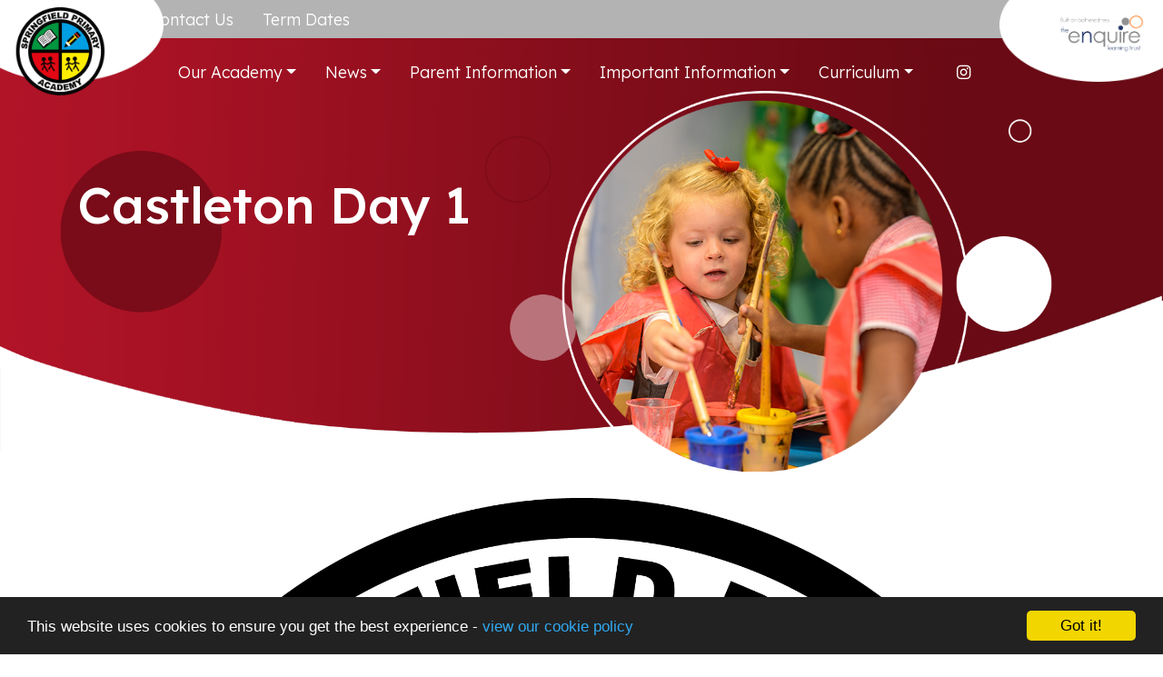

--- FILE ---
content_type: text/html; charset=UTF-8
request_url: https://springfieldprimaryacademy.net/blog/2022-05-17-09-55-03-castleton-day-1
body_size: 7073
content:
<!DOCTYPE html>
<html lang="en-GB" prefix="og: http://ogp.me/ns# fb: http://ogp.me/ns/fb# article: http://ogp.me/ns/article#">
<head>
		<meta property="og:app_id" content="5137479034">
	<meta property="og:type" content="article">
	<meta property="og:title" content="Castleton Day 1">
	<meta property="og:url" content="https://springfield-primary-academy.schudio.com/blog/2022-05-17-09-55-03-castleton-day-1"> 
			<meta property="og:description" content="The children have had a fantastic first day!  ">
				<meta property="og:image" content="https://files.schudio.com/springfield-primary-academy/imagecache/1200x630c/blog/54843_Springfield_Primary_School_Logo_FINAL_COLOUR(8).jpg">
		<meta property="og:image:width" content="1200">
  		<meta property="og:image:height" content="630">
		<meta name="twitter:card" content="summary_large_image">
	<meta name="twitter:title" content="Castleton Day 1">
			<meta name="twitter:image" content="https://files.schudio.com/springfield-primary-academy/imagecache/1200x630c/blog/54843_Springfield_Primary_School_Logo_FINAL_COLOUR(8).jpg">
				<meta name="twitter:description" content="The children have had a fantastic first day!  ">
	<meta charset="utf-8">
<meta http-equiv="X-UA-Compatible" content="IE=edge">
<meta name="viewport" content="width=device-width, initial-scale=1.0">
<title>Castleton Day 1 | Springfield Primary Academy</title>
	<link rel="icon" href="https://files.schudio.com/springfield-primary-academy/images/logo/Screenshot_2019-08-15_at_10.12.06.png" type="image/png">
<link rel="canonical" href="https://springfieldprimaryacademy.net/blog/2022-05-17-09-55-03-castleton-day-1">
	<link rel="stylesheet" href="https://cdn.jsdelivr.net/npm/bootstrap@4.6.2/dist/css/bootstrap.min.css" integrity="sha384-xOolHFLEh07PJGoPkLv1IbcEPTNtaed2xpHsD9ESMhqIYd0nLMwNLD69Npy4HI+N" crossorigin="anonymous" referrerpolicy="no-referrer">
<link rel="stylesheet" href="https://cdnjs.cloudflare.com/ajax/libs/font-awesome/6.4.2/css/all.min.css" integrity="sha512-z3gLpd7yknf1YoNbCzqRKc4qyor8gaKU1qmn+CShxbuBusANI9QpRohGBreCFkKxLhei6S9CQXFEbbKuqLg0DA==" crossorigin="anonymous" referrerpolicy="no-referrer">
<link rel="stylesheet" href="https://cdnjs.cloudflare.com/ajax/libs/font-awesome/6.4.2/css/v4-shims.min.css" integrity="sha512-fWfO/7eGDprvp7/UATnfhpPDgF33fetj94tDv9q0z/WN4PDYiTP97+QcV1QWgpbkb+rUp76g6glID5mdf/K+SQ==" crossorigin="anonymous" referrerpolicy="no-referrer">
<link rel="stylesheet" type="text/css" href="/ccss/ca9850bf442ad8c19ae5c0a8cc125546.css"/><link rel="stylesheet" type="text/css" href="https://cdn.jsdelivr.net/npm/lightgallery@1.10.0/dist/css/lightgallery.min.css"/><link rel="stylesheet" type="text/css" href="/theme/bootstrap4/css/bootstrap-4-navbar.min.css"/><link rel="preconnect" href="https://fonts.googleapis.com">
<link rel="preconnect" href="https://fonts.gstatic.com" crossorigin>
<link rel="stylesheet" href="https://fonts.googleapis.com/css2?family=Lexend:wght@300;400;500;700&display=swap">
<style>
			.btn-primary, .btn-outline-primary:hover, .btn-outline-primary:focus, header .dropdown-menu, .sidebar .sidebar-menu .nav-item, .card.menu .card-body, section.home-content .home-content-circles .circle4, .progress-bar, .custom-control-input:checked ~ .custom-control-label::before, .nav-tabs .nav-link.active, section.home-academies .card .card-body {
			background-color: #f01616;
		}
		.btn-primary, .btn-outline-primary, .btn-outline-primary:hover, .btn-outline-primary:focus, section.home-content .home-content-circles .circle1, .custom-control-input:checked ~ .custom-control-label::before, .nav-tabs .nav-link.active {
			border-color: #f01616;
		}
		.btn-primary:hover, .btn-primary:focus {
			background-color: #d60000;
			border-color: #d60000;
		}
		a, a:hover, a:focus, .btn-outline-primary, .page-link, .page-link:hover, section.home-slider .carousel-caption .btn, body.academies .schools-list .nav-link:hover, body.academies .schools-list .nav-link:focus, .card.event-short .card-date-box .day {
			color:  #f01616;
		}
		.custom-control-input:focus ~ .custom-control-label::before {
			box-shadow: 0 0 0 0.2rem rgba(240,22,22, .25);
		}
		@media (max-width: 991px) {
			.page-header {
				background-color: #f01616;
			}
		}
		@media (max-width: 1199px) {
			header .navbar, header .navbar-collapse {
				background-color: #f01616;
			}
		}
				.page-item.active .page-link, .sidebar h3, section.home-news, section.home-news::before, section.home-news::after, section.home-content .home-content-circles .circle3 {
			background-color: #d1001c;
		}
		.page-item.active .page-link {
			border-color: #d1001c;
		}
		section.home-content h2, section.home-academies h2, section.home-twitter h2 {
			color: #d1001c;
		}
				header .dropdown-item:hover, header .dropdown-item:focus, header .dropdown-item.active, .sidebar .sidebar-menu, section.home-content .home-content-circles .circle2 {
			background-color: #9a9b9c;
		}
				footer {
			background-color: #ec1b25;
		}
				section.home-news, section.home-news::before, section.home-news::after {
			background-color: #3ec732;
		}
	</style>
	<script defer src="https://analytics.schudio.app/script.js" data-website-id="505b7fd2-a2f8-4f00-adc8-8e1bbc693b88"></script>	<script async src="https://www.googletagmanager.com/gtag/js?id=G-H5YHTN29D3"></script>
	<script>window.dataLayer=window.dataLayer||[];function gtag(){dataLayer.push(arguments);}gtag('js',new Date());gtag('config','G-H5YHTN29D3');</script>
</head>
<body class="blog view ">
		<div id="layout-wrapper">
		<header>
	<nav class="navbar navbar-expand-xl">
		<a href="/" class="navbar-brand"><img src="https://files.schudio.com/springfield-primary-academy/images/logo/Springfield-Logo-2.png" alt="Springfield Primary Academy"/></a>
		<a href="https://enquirelearningtrust.org" class="navbar-brand-2" target="_blank"><img src="https://files.schudio.com/enquire-learning-trust-3/images/logo/Logo_orange_new_transparent.png" alt="The Enquire Learning Trust"/></a>		<button class="navbar-toggler collapsed" type="button" data-toggle="collapse" data-target="#navigation" aria-expanded="false" aria-label="Toggle navigation">
	<i class="fas fa-bars"></i></button>
		<div class="collapse navbar-collapse" id="navigation">
			<div class="menus">
				<ul class="navbar-nav nav-menu">
												<li class="nav-item">
				<a href="/contact" class="nav-link">Contact Us</a>			</li>
													<li class="nav-item">
				<a href="/term-dates" class="nav-link">Term Dates</a>			</li>
				</ul>
				<div class="top-menus">
					<ul class="navbar-nav top-menu">
									<li class="nav-item dropdown">
								<a href="/about-our-academy" class="nav-link dropdown-toggle" data-toggle="dropdown">Our Academy</a>				<ul class="dropdown-menu">
																	<li>
															<a href="/about-our-academy/welcome" class="dropdown-item">Welcome</a>													</li>
																	<li>
															<a href="/about-our-academy/vision-and-values" class="dropdown-item">Visions and Values</a>													</li>
																	<li>
															<a href="/about-our-academy/our-staff" class="dropdown-item">Our Staff</a>													</li>
																	<li>
															<a href="/about-our-academy/our-governing-body" class="dropdown-item">Governance</a>													</li>
																	<li>
															<a href="/about-our-academy/enquire-learning-trust" class="dropdown-item">Enquire Learning Trust</a>													</li>
																	<li>
															<a href="/about-our-academy/job-vacancies" class="dropdown-item">Job Vacancies</a>													</li>
									</ul>
			</li>
										<li class="nav-item dropdown">
								<a href="/our-news" class="nav-link dropdown-toggle" data-toggle="dropdown">News</a>				<ul class="dropdown-menu">
																	<li>
															<a href="/news" class="dropdown-item">News</a>													</li>
																	<li>
																							<a href="/newsletters" class="dropdown-item dropdown-toggle">Letters</a>								<ul class="dropdown-menu">
																			<li><a href="/newsletters/whole-school-letters" class="dropdown-item">Whole School Letters</a></li>
																			<li><a href="/newsletters/nursery-and-reception-letters" class="dropdown-item">Nursery and Reception Letters</a></li>
																			<li><a href="/newsletters/year-1-and-2-letters" class="dropdown-item">Year 1 and 2 Letters</a></li>
																			<li><a href="/newsletters/year-3-and-4-letters" class="dropdown-item">Year 3 and 4 Letters</a></li>
																			<li><a href="/newsletters/year-5-and-6-letters" class="dropdown-item">Year 5 and 6 Letters</a></li>
																	</ul>
													</li>
									</ul>
			</li>
										<li class="nav-item dropdown">
								<a href="/parent-information" class="nav-link dropdown-toggle" data-toggle="dropdown">Parent Information</a>				<ul class="dropdown-menu">
																	<li>
															<a href="/term-dates" class="dropdown-item">Term Dates </a>													</li>
																	<li>
															<a href="/parent-information/the-school-day" class="dropdown-item">The School Day</a>													</li>
																	<li>
																							<a href="#" class="dropdown-item dropdown-toggle">Year Groups</a>								<ul class="dropdown-menu">
																			<li><a href="/year-groups/early-years" class="dropdown-item">Early Years</a></li>
																			<li><a href="/year-groups/years-1-and-2" class="dropdown-item">Years 1 and 2</a></li>
																			<li><a href="/year-groups/years-3-and-4" class="dropdown-item">Years 3 and 4</a></li>
																			<li><a href="/year-groups/years-5-and-6" class="dropdown-item">Years 5 and 6</a></li>
																			<li><a href="/year-groups/whole-school" class="dropdown-item">Whole School</a></li>
																	</ul>
													</li>
																	<li>
															<a href="/parent-information/before-and-after-school-club" class="dropdown-item">Breakfast and After School Club</a>													</li>
																	<li>
															<a href="/parent-information/after-school-clubs" class="dropdown-item">Extra Curricular Activities</a>													</li>
																	<li>
															<a href="/parent-information/pe-timetable" class="dropdown-item">PE Timetable</a>													</li>
																	<li>
															<a href="/parent-information/school-meals" class="dropdown-item">School Meals</a>													</li>
																	<li>
															<a href="/parent-information/school-forms" class="dropdown-item">School Forms</a>													</li>
																	<li>
															<a href="/parent-information/uniform" class="dropdown-item">Uniform</a>													</li>
									</ul>
			</li>
										<li class="nav-item dropdown menu-right">
								<a href="/important-information" class="nav-link dropdown-toggle" data-toggle="dropdown">Important Information</a>				<ul class="dropdown-menu">
																	<li>
															<a href="/important-information/ofsted-report" class="dropdown-item">Ofsted Report</a>													</li>
																	<li>
															<a href="/important-information/parent-view" class="dropdown-item">Ofsted Parent View</a>													</li>
																	<li>
															<a href="https://www.compare-school-performance.service.gov.uk/school/142268/springfield-primary-academy/primary" class="dropdown-item" target="_blank">School Performance</a>													</li>
																	<li>
															<a href="/parent-information/admission-to-springfield-primary-academy" class="dropdown-item">Admission to Springfield Primary Academy</a>													</li>
																	<li>
															<a href="/important-information/2017-2018-key-stage-1-results" class="dropdown-item">Key Stage Results</a>													</li>
																	<li>
															<a href="/important-information/policies" class="dropdown-item">Policies</a>													</li>
																	<li>
															<a href="/important-information/pupil-premium-funding" class="dropdown-item">Pupil Premium Funding</a>													</li>
																	<li>
															<a href="/important-information/sports-premium" class="dropdown-item">Sport Premium</a>													</li>
																	<li>
																							<a href="/important-information/safeguarding-children" class="dropdown-item dropdown-toggle">Safeguarding Children</a>								<ul class="dropdown-menu">
																			<li><a href="/important-information/safeguarding-children/child-protection-procedures" class="dropdown-item">Child Protection Procedures</a></li>
																			<li><a href="/important-information/safeguarding-children/safeguarding-advice" class="dropdown-item">Safeguarding Advice</a></li>
																			<li><a href="/important-information/safeguarding-children/safeguarding-policy" class="dropdown-item">Safeguarding Policy</a></li>
																			<li><a href="/important-information/safeguarding-children/prevent-strategy" class="dropdown-item">Prevent Strategy</a></li>
																			<li><a href="/important-information/safeguarding-children/preventing-radicalisation-policy" class="dropdown-item">Preventing Radicalisation Policy</a></li>
																			<li><a href="/important-information/safeguarding-children/e-safety" class="dropdown-item">E-Safety</a></li>
																			<li><a href="/important-information/safeguarding-children/safer-north-east-lincolnshire" class="dropdown-item">Safer North East Lincolnshire</a></li>
																	</ul>
													</li>
																	<li>
															<a href="/important-information/send" class="dropdown-item">SEND</a>													</li>
									</ul>
			</li>
										<li class="nav-item dropdown menu-right">
								<a href="#" class="nav-link dropdown-toggle" data-toggle="dropdown">Curriculum</a>				<ul class="dropdown-menu">
																	<li>
															<a href="/curriculum" class="dropdown-item">Curriculum Overview</a>													</li>
																	<li>
																							<a href="#" class="dropdown-item dropdown-toggle">Subjects</a>								<ul class="dropdown-menu">
																			<li><a href="/subjects/english" class="dropdown-item">English</a></li>
																			<li><a href="/subjects/maths" class="dropdown-item">Maths</a></li>
																			<li><a href="/subjects/science" class="dropdown-item">Science</a></li>
																			<li><a href="/subjects/art" class="dropdown-item">Art</a></li>
																			<li><a href="/subjects/computing" class="dropdown-item">Computing</a></li>
																			<li><a href="/subjects/design-technology" class="dropdown-item">Design &amp; Technology</a></li>
																			<li><a href="/subjects/geography" class="dropdown-item">Geography</a></li>
																			<li><a href="/subjects/history" class="dropdown-item">History</a></li>
																			<li><a href="/subjects/mfl" class="dropdown-item">French</a></li>
																			<li><a href="/subjects/music" class="dropdown-item">Music</a></li>
																			<li><a href="/subjects/pe" class="dropdown-item">PE</a></li>
																			<li><a href="/subjects/pshe" class="dropdown-item">PSHE</a></li>
																			<li><a href="/subjects/re" class="dropdown-item">RE</a></li>
																			<li><a href="/subjects/personal-development" class="dropdown-item">Personal Development</a></li>
																	</ul>
													</li>
																	<li>
															<a href="/subjects/eyfs" class="dropdown-item">Early Years</a>													</li>
									</ul>
			</li>
				</ul>
					<ul class="navbar-nav social-menu"> <li class="nav-item"><a href="https://www.instagram.com/springfieldprimarygrimsby/" target="_blank" title="Instagram" class="nav-link instagram"><i class="fab fa-instagram"></i></a></li></ul>				</div>
			</div>
		</div>
	</nav>
</header>
		<main>
					<div class="page-header" style="background-image:url('https://files.schudio.com/springfield-primary-academy/images/background/Content-headers-Springfield-Academy.png')">
				<div class="container">
			<h1>Castleton Day 1</h1>
		</div>
	</div>
				<div class="container">
										<div class="page-content" data-aos="fade-left">
					<article><figure class="article-image text-center">
	<img src="https://files.schudio.com/springfield-primary-academy/images/blog/54843_Springfield_Primary_School_Logo_FINAL_COLOUR(8).jpg" alt="Image of Castleton Day 1"/></figure>
<div class="article-meta">
			<span class="date">
			<i class="fa fa-calendar"></i> 
			17 May 2022		</span>
				<span class="author">
			<i class="fa fa-user"></i> 
							<a href="/blog/author/awillett">A Willett</a>					</span>
				<span class="category">
			<i class="fa fa-folder"></i> 
			<a href="/blog/category/years-5-and-6">Years 5 and 6</a>		</span>
	</div>
<div class="article-body clearfix">
	<p>The children have had a fantastic first day!&nbsp;</p>

<p><div class="embed-gallery">
			<h3>Castleton day 1</h3>
		<div class="row gallery-images" id="gallery-59872">
					<div class="col-sm-6 col-lg-4 pack-item">
				<figure>
					<a href="https://files.schudio.com/springfield-primary-academy/images/gallery/castleton-day-1/0843C0C0-F693-4A6A-B8F8-B6C483EC1FB5.jpeg" class="gallery-image"><img src="https://files.schudio.com/springfield-primary-academy/imagecache/720x720s/gallery/castleton-day-1/0843C0C0-F693-4A6A-B8F8-B6C483EC1FB5.jpeg" alt=""/></a>				</figure>
			</div>
					<div class="col-sm-6 col-lg-4 pack-item">
				<figure>
					<a href="https://files.schudio.com/springfield-primary-academy/images/gallery/castleton-day-1/342D1417-5A85-45D2-9290-124219C1A081.jpeg" class="gallery-image"><img src="https://files.schudio.com/springfield-primary-academy/imagecache/720x720s/gallery/castleton-day-1/342D1417-5A85-45D2-9290-124219C1A081.jpeg" alt=""/></a>				</figure>
			</div>
					<div class="col-sm-6 col-lg-4 pack-item">
				<figure>
					<a href="https://files.schudio.com/springfield-primary-academy/images/gallery/castleton-day-1/F9BA5995-2F74-4081-8559-75A0C9EFAE2E.jpeg" class="gallery-image"><img src="https://files.schudio.com/springfield-primary-academy/imagecache/720x720s/gallery/castleton-day-1/F9BA5995-2F74-4081-8559-75A0C9EFAE2E.jpeg" alt=""/></a>				</figure>
			</div>
					<div class="col-sm-6 col-lg-4 pack-item">
				<figure>
					<a href="https://files.schudio.com/springfield-primary-academy/images/gallery/castleton-day-1/3D33E9FB-1DF2-49A4-8954-C04FDB5C81CF.jpeg" class="gallery-image"><img src="https://files.schudio.com/springfield-primary-academy/imagecache/720x720s/gallery/castleton-day-1/3D33E9FB-1DF2-49A4-8954-C04FDB5C81CF.jpeg" alt=""/></a>				</figure>
			</div>
					<div class="col-sm-6 col-lg-4 pack-item">
				<figure>
					<a href="https://files.schudio.com/springfield-primary-academy/images/gallery/castleton-day-1/774E897F-98B9-4138-8798-D6940F0D9C2C.jpeg" class="gallery-image"><img src="https://files.schudio.com/springfield-primary-academy/imagecache/720x720s/gallery/castleton-day-1/774E897F-98B9-4138-8798-D6940F0D9C2C.jpeg" alt=""/></a>				</figure>
			</div>
					<div class="col-sm-6 col-lg-4 pack-item">
				<figure>
					<a href="https://files.schudio.com/springfield-primary-academy/images/gallery/castleton-day-1/EC0F0BD5-5862-41C5-A168-AE4D645982AB.jpeg" class="gallery-image"><img src="https://files.schudio.com/springfield-primary-academy/imagecache/720x720s/gallery/castleton-day-1/EC0F0BD5-5862-41C5-A168-AE4D645982AB.jpeg" alt=""/></a>				</figure>
			</div>
					<div class="col-sm-6 col-lg-4 pack-item">
				<figure>
					<a href="https://files.schudio.com/springfield-primary-academy/images/gallery/castleton-day-1/A7A774CF-CF46-4C7D-9F53-53BE5ED93133.jpeg" class="gallery-image"><img src="https://files.schudio.com/springfield-primary-academy/imagecache/720x720s/gallery/castleton-day-1/A7A774CF-CF46-4C7D-9F53-53BE5ED93133.jpeg" alt=""/></a>				</figure>
			</div>
					<div class="col-sm-6 col-lg-4 pack-item">
				<figure>
					<a href="https://files.schudio.com/springfield-primary-academy/images/gallery/castleton-day-1/72475D19-E617-4CBE-87CA-259D910CB838.jpeg" class="gallery-image"><img src="https://files.schudio.com/springfield-primary-academy/imagecache/720x720s/gallery/castleton-day-1/72475D19-E617-4CBE-87CA-259D910CB838.jpeg" alt=""/></a>				</figure>
			</div>
					<div class="col-sm-6 col-lg-4 pack-item">
				<figure>
					<a href="https://files.schudio.com/springfield-primary-academy/images/gallery/castleton-day-1/87A3EE92-138D-4D44-96F8-6AAE0562173B.jpeg" class="gallery-image"><img src="https://files.schudio.com/springfield-primary-academy/imagecache/720x720s/gallery/castleton-day-1/87A3EE92-138D-4D44-96F8-6AAE0562173B.jpeg" alt=""/></a>				</figure>
			</div>
					<div class="col-sm-6 col-lg-4 pack-item">
				<figure>
					<a href="https://files.schudio.com/springfield-primary-academy/images/gallery/castleton-day-1/80FA21AB-C78B-4E1C-A5A4-A9E9256C4B98.jpeg" class="gallery-image"><img src="https://files.schudio.com/springfield-primary-academy/imagecache/720x720s/gallery/castleton-day-1/80FA21AB-C78B-4E1C-A5A4-A9E9256C4B98.jpeg" alt=""/></a>				</figure>
			</div>
					<div class="col-sm-6 col-lg-4 pack-item">
				<figure>
					<a href="https://files.schudio.com/springfield-primary-academy/images/gallery/castleton-day-1/A7910DE5-62A2-41DB-BD37-2C7B96125BAC.jpeg" class="gallery-image"><img src="https://files.schudio.com/springfield-primary-academy/imagecache/720x720s/gallery/castleton-day-1/A7910DE5-62A2-41DB-BD37-2C7B96125BAC.jpeg" alt=""/></a>				</figure>
			</div>
					<div class="col-sm-6 col-lg-4 pack-item">
				<figure>
					<a href="https://files.schudio.com/springfield-primary-academy/images/gallery/castleton-day-1/1F5FF103-840A-433D-937E-749DE5BCCC0F.jpeg" class="gallery-image"><img src="https://files.schudio.com/springfield-primary-academy/imagecache/720x720s/gallery/castleton-day-1/1F5FF103-840A-433D-937E-749DE5BCCC0F.jpeg" alt=""/></a>				</figure>
			</div>
					<div class="col-sm-6 col-lg-4 pack-item">
				<figure>
					<a href="https://files.schudio.com/springfield-primary-academy/images/gallery/castleton-day-1/9A61677D-1419-4D7C-BAC9-F79E03284AA1.jpeg" class="gallery-image"><img src="https://files.schudio.com/springfield-primary-academy/imagecache/720x720s/gallery/castleton-day-1/9A61677D-1419-4D7C-BAC9-F79E03284AA1.jpeg" alt=""/></a>				</figure>
			</div>
					<div class="col-sm-6 col-lg-4 pack-item">
				<figure>
					<a href="https://files.schudio.com/springfield-primary-academy/images/gallery/castleton-day-1/2D374BDB-316B-4784-9239-713656BA0C13.jpeg" class="gallery-image"><img src="https://files.schudio.com/springfield-primary-academy/imagecache/720x720s/gallery/castleton-day-1/2D374BDB-316B-4784-9239-713656BA0C13.jpeg" alt=""/></a>				</figure>
			</div>
					<div class="col-sm-6 col-lg-4 pack-item">
				<figure>
					<a href="https://files.schudio.com/springfield-primary-academy/images/gallery/castleton-day-1/411DE5C8-63A4-4C98-825F-8EDB66733255.jpeg" class="gallery-image"><img src="https://files.schudio.com/springfield-primary-academy/imagecache/720x720s/gallery/castleton-day-1/411DE5C8-63A4-4C98-825F-8EDB66733255.jpeg" alt=""/></a>				</figure>
			</div>
					<div class="col-sm-6 col-lg-4 pack-item">
				<figure>
					<a href="https://files.schudio.com/springfield-primary-academy/images/gallery/castleton-day-1/AB2BC57E-9853-4669-96D1-908BC46B101C.jpeg" class="gallery-image"><img src="https://files.schudio.com/springfield-primary-academy/imagecache/720x720s/gallery/castleton-day-1/AB2BC57E-9853-4669-96D1-908BC46B101C.jpeg" alt=""/></a>				</figure>
			</div>
					<div class="col-sm-6 col-lg-4 pack-item">
				<figure>
					<a href="https://files.schudio.com/springfield-primary-academy/images/gallery/castleton-day-1/A51D7589-2AEC-4AC6-BABC-40C6DAB01132.jpeg" class="gallery-image"><img src="https://files.schudio.com/springfield-primary-academy/imagecache/720x720s/gallery/castleton-day-1/A51D7589-2AEC-4AC6-BABC-40C6DAB01132.jpeg" alt=""/></a>				</figure>
			</div>
					<div class="col-sm-6 col-lg-4 pack-item">
				<figure>
					<a href="https://files.schudio.com/springfield-primary-academy/images/gallery/castleton-day-1/D10ADFFB-239F-4379-871D-E2AB2DD49004.jpeg" class="gallery-image"><img src="https://files.schudio.com/springfield-primary-academy/imagecache/720x720s/gallery/castleton-day-1/D10ADFFB-239F-4379-871D-E2AB2DD49004.jpeg" alt=""/></a>				</figure>
			</div>
					<div class="col-sm-6 col-lg-4 pack-item">
				<figure>
					<a href="https://files.schudio.com/springfield-primary-academy/images/gallery/castleton-day-1/32343E24-FA81-4CC2-B49E-B1AD85C103AA.jpeg" class="gallery-image"><img src="https://files.schudio.com/springfield-primary-academy/imagecache/720x720s/gallery/castleton-day-1/32343E24-FA81-4CC2-B49E-B1AD85C103AA.jpeg" alt=""/></a>				</figure>
			</div>
					<div class="col-sm-6 col-lg-4 pack-item">
				<figure>
					<a href="https://files.schudio.com/springfield-primary-academy/images/gallery/castleton-day-1/96AADAD1-C8C0-4D63-9E49-585CDBC5F6B5.jpeg" class="gallery-image"><img src="https://files.schudio.com/springfield-primary-academy/imagecache/720x720s/gallery/castleton-day-1/96AADAD1-C8C0-4D63-9E49-585CDBC5F6B5.jpeg" alt=""/></a>				</figure>
			</div>
					<div class="col-sm-6 col-lg-4 pack-item">
				<figure>
					<a href="https://files.schudio.com/springfield-primary-academy/images/gallery/castleton-day-1/1F5FF103-840A-433D-937E-749DE5BCCC0F.jpeg" class="gallery-image"><img src="https://files.schudio.com/springfield-primary-academy/imagecache/720x720s/gallery/castleton-day-1/1F5FF103-840A-433D-937E-749DE5BCCC0F.jpeg" alt=""/></a>				</figure>
			</div>
					<div class="col-sm-6 col-lg-4 pack-item">
				<figure>
					<a href="https://files.schudio.com/springfield-primary-academy/images/gallery/castleton-day-1/32343E24-FA81-4CC2-B49E-B1AD85C103AA.jpeg" class="gallery-image"><img src="https://files.schudio.com/springfield-primary-academy/imagecache/720x720s/gallery/castleton-day-1/32343E24-FA81-4CC2-B49E-B1AD85C103AA.jpeg" alt=""/></a>				</figure>
			</div>
					<div class="col-sm-6 col-lg-4 pack-item">
				<figure>
					<a href="https://files.schudio.com/springfield-primary-academy/images/gallery/castleton-day-1/342D1417-5A85-45D2-9290-124219C1A081.jpeg" class="gallery-image"><img src="https://files.schudio.com/springfield-primary-academy/imagecache/720x720s/gallery/castleton-day-1/342D1417-5A85-45D2-9290-124219C1A081.jpeg" alt=""/></a>				</figure>
			</div>
					<div class="col-sm-6 col-lg-4 pack-item">
				<figure>
					<a href="https://files.schudio.com/springfield-primary-academy/images/gallery/castleton-day-1/411DE5C8-63A4-4C98-825F-8EDB66733255.jpeg" class="gallery-image"><img src="https://files.schudio.com/springfield-primary-academy/imagecache/720x720s/gallery/castleton-day-1/411DE5C8-63A4-4C98-825F-8EDB66733255.jpeg" alt=""/></a>				</figure>
			</div>
					<div class="col-sm-6 col-lg-4 pack-item">
				<figure>
					<a href="https://files.schudio.com/springfield-primary-academy/images/gallery/castleton-day-1/72475D19-E617-4CBE-87CA-259D910CB838.jpeg" class="gallery-image"><img src="https://files.schudio.com/springfield-primary-academy/imagecache/720x720s/gallery/castleton-day-1/72475D19-E617-4CBE-87CA-259D910CB838.jpeg" alt=""/></a>				</figure>
			</div>
					<div class="col-sm-6 col-lg-4 pack-item">
				<figure>
					<a href="https://files.schudio.com/springfield-primary-academy/images/gallery/castleton-day-1/774E897F-98B9-4138-8798-D6940F0D9C2C.jpeg" class="gallery-image"><img src="https://files.schudio.com/springfield-primary-academy/imagecache/720x720s/gallery/castleton-day-1/774E897F-98B9-4138-8798-D6940F0D9C2C.jpeg" alt=""/></a>				</figure>
			</div>
					<div class="col-sm-6 col-lg-4 pack-item">
				<figure>
					<a href="https://files.schudio.com/springfield-primary-academy/images/gallery/castleton-day-1/87A3EE92-138D-4D44-96F8-6AAE0562173B.jpeg" class="gallery-image"><img src="https://files.schudio.com/springfield-primary-academy/imagecache/720x720s/gallery/castleton-day-1/87A3EE92-138D-4D44-96F8-6AAE0562173B.jpeg" alt=""/></a>				</figure>
			</div>
					<div class="col-sm-6 col-lg-4 pack-item">
				<figure>
					<a href="https://files.schudio.com/springfield-primary-academy/images/gallery/castleton-day-1/96AADAD1-C8C0-4D63-9E49-585CDBC5F6B5.jpeg" class="gallery-image"><img src="https://files.schudio.com/springfield-primary-academy/imagecache/720x720s/gallery/castleton-day-1/96AADAD1-C8C0-4D63-9E49-585CDBC5F6B5.jpeg" alt=""/></a>				</figure>
			</div>
					<div class="col-sm-6 col-lg-4 pack-item">
				<figure>
					<a href="https://files.schudio.com/springfield-primary-academy/images/gallery/castleton-day-1/9A61677D-1419-4D7C-BAC9-F79E03284AA1.jpeg" class="gallery-image"><img src="https://files.schudio.com/springfield-primary-academy/imagecache/720x720s/gallery/castleton-day-1/9A61677D-1419-4D7C-BAC9-F79E03284AA1.jpeg" alt=""/></a>				</figure>
			</div>
					<div class="col-sm-6 col-lg-4 pack-item">
				<figure>
					<a href="https://files.schudio.com/springfield-primary-academy/images/gallery/castleton-day-1/A51D7589-2AEC-4AC6-BABC-40C6DAB01132.jpeg" class="gallery-image"><img src="https://files.schudio.com/springfield-primary-academy/imagecache/720x720s/gallery/castleton-day-1/A51D7589-2AEC-4AC6-BABC-40C6DAB01132.jpeg" alt=""/></a>				</figure>
			</div>
					<div class="col-sm-6 col-lg-4 pack-item">
				<figure>
					<a href="https://files.schudio.com/springfield-primary-academy/images/gallery/castleton-day-1/A7910DE5-62A2-41DB-BD37-2C7B96125BAC.jpeg" class="gallery-image"><img src="https://files.schudio.com/springfield-primary-academy/imagecache/720x720s/gallery/castleton-day-1/A7910DE5-62A2-41DB-BD37-2C7B96125BAC.jpeg" alt=""/></a>				</figure>
			</div>
					<div class="col-sm-6 col-lg-4 pack-item">
				<figure>
					<a href="https://files.schudio.com/springfield-primary-academy/images/gallery/castleton-day-1/A7A774CF-CF46-4C7D-9F53-53BE5ED93133.jpeg" class="gallery-image"><img src="https://files.schudio.com/springfield-primary-academy/imagecache/720x720s/gallery/castleton-day-1/A7A774CF-CF46-4C7D-9F53-53BE5ED93133.jpeg" alt=""/></a>				</figure>
			</div>
					<div class="col-sm-6 col-lg-4 pack-item">
				<figure>
					<a href="https://files.schudio.com/springfield-primary-academy/images/gallery/castleton-day-1/AB2BC57E-9853-4669-96D1-908BC46B101C.jpeg" class="gallery-image"><img src="https://files.schudio.com/springfield-primary-academy/imagecache/720x720s/gallery/castleton-day-1/AB2BC57E-9853-4669-96D1-908BC46B101C.jpeg" alt=""/></a>				</figure>
			</div>
					<div class="col-sm-6 col-lg-4 pack-item">
				<figure>
					<a href="https://files.schudio.com/springfield-primary-academy/images/gallery/castleton-day-1/D10ADFFB-239F-4379-871D-E2AB2DD49004.jpeg" class="gallery-image"><img src="https://files.schudio.com/springfield-primary-academy/imagecache/720x720s/gallery/castleton-day-1/D10ADFFB-239F-4379-871D-E2AB2DD49004.jpeg" alt=""/></a>				</figure>
			</div>
					<div class="col-sm-6 col-lg-4 pack-item">
				<figure>
					<a href="https://files.schudio.com/springfield-primary-academy/images/gallery/castleton-day-1/EC0F0BD5-5862-41C5-A168-AE4D645982AB.jpeg" class="gallery-image"><img src="https://files.schudio.com/springfield-primary-academy/imagecache/720x720s/gallery/castleton-day-1/EC0F0BD5-5862-41C5-A168-AE4D645982AB.jpeg" alt=""/></a>				</figure>
			</div>
					<div class="col-sm-6 col-lg-4 pack-item">
				<figure>
					<a href="https://files.schudio.com/springfield-primary-academy/images/gallery/castleton-day-1/70E2896B-BB70-481B-8661-2B1632BCD26B.jpeg" class="gallery-image"><img src="https://files.schudio.com/springfield-primary-academy/imagecache/720x720s/gallery/castleton-day-1/70E2896B-BB70-481B-8661-2B1632BCD26B.jpeg" alt=""/></a>				</figure>
			</div>
					<div class="col-sm-6 col-lg-4 pack-item">
				<figure>
					<a href="https://files.schudio.com/springfield-primary-academy/images/gallery/castleton-day-1/E79AC668-5EAB-408A-8377-4EC5C486B966.jpeg" class="gallery-image"><img src="https://files.schudio.com/springfield-primary-academy/imagecache/720x720s/gallery/castleton-day-1/E79AC668-5EAB-408A-8377-4EC5C486B966.jpeg" alt=""/></a>				</figure>
			</div>
					<div class="col-sm-6 col-lg-4 pack-item">
				<figure>
					<a href="https://files.schudio.com/springfield-primary-academy/images/gallery/castleton-day-1/B75B5EF6-48EA-4957-9AEA-7F79A600F7BF.jpeg" class="gallery-image"><img src="https://files.schudio.com/springfield-primary-academy/imagecache/720x720s/gallery/castleton-day-1/B75B5EF6-48EA-4957-9AEA-7F79A600F7BF.jpeg" alt=""/></a>				</figure>
			</div>
					<div class="col-sm-6 col-lg-4 pack-item">
				<figure>
					<a href="https://files.schudio.com/springfield-primary-academy/images/gallery/castleton-day-1/9EF65761-7E5B-4B29-A2B6-FC3E5C02BD59.jpeg" class="gallery-image"><img src="https://files.schudio.com/springfield-primary-academy/imagecache/720x720s/gallery/castleton-day-1/9EF65761-7E5B-4B29-A2B6-FC3E5C02BD59.jpeg" alt=""/></a>				</figure>
			</div>
					<div class="col-sm-6 col-lg-4 pack-item">
				<figure>
					<a href="https://files.schudio.com/springfield-primary-academy/images/gallery/castleton-day-1/F0B52F9F-9A5E-4DA8-A9D5-A95242919D48.jpeg" class="gallery-image"><img src="https://files.schudio.com/springfield-primary-academy/imagecache/720x720s/gallery/castleton-day-1/F0B52F9F-9A5E-4DA8-A9D5-A95242919D48.jpeg" alt=""/></a>				</figure>
			</div>
					<div class="col-sm-6 col-lg-4 pack-item">
				<figure>
					<a href="https://files.schudio.com/springfield-primary-academy/images/gallery/castleton-day-1/0843C0C0-F693-4A6A-B8F8-B6C483EC1FB5.jpeg" class="gallery-image"><img src="https://files.schudio.com/springfield-primary-academy/imagecache/720x720s/gallery/castleton-day-1/0843C0C0-F693-4A6A-B8F8-B6C483EC1FB5.jpeg" alt=""/></a>				</figure>
			</div>
					<div class="col-sm-6 col-lg-4 pack-item">
				<figure>
					<a href="https://files.schudio.com/springfield-primary-academy/images/gallery/castleton-day-1/1F5FF103-840A-433D-937E-749DE5BCCC0F.jpeg" class="gallery-image"><img src="https://files.schudio.com/springfield-primary-academy/imagecache/720x720s/gallery/castleton-day-1/1F5FF103-840A-433D-937E-749DE5BCCC0F.jpeg" alt=""/></a>				</figure>
			</div>
					<div class="col-sm-6 col-lg-4 pack-item">
				<figure>
					<a href="https://files.schudio.com/springfield-primary-academy/images/gallery/castleton-day-1/2D374BDB-316B-4784-9239-713656BA0C13.jpeg" class="gallery-image"><img src="https://files.schudio.com/springfield-primary-academy/imagecache/720x720s/gallery/castleton-day-1/2D374BDB-316B-4784-9239-713656BA0C13.jpeg" alt=""/></a>				</figure>
			</div>
					<div class="col-sm-6 col-lg-4 pack-item">
				<figure>
					<a href="https://files.schudio.com/springfield-primary-academy/images/gallery/castleton-day-1/32343E24-FA81-4CC2-B49E-B1AD85C103AA.jpeg" class="gallery-image"><img src="https://files.schudio.com/springfield-primary-academy/imagecache/720x720s/gallery/castleton-day-1/32343E24-FA81-4CC2-B49E-B1AD85C103AA.jpeg" alt=""/></a>				</figure>
			</div>
					<div class="col-sm-6 col-lg-4 pack-item">
				<figure>
					<a href="https://files.schudio.com/springfield-primary-academy/images/gallery/castleton-day-1/342D1417-5A85-45D2-9290-124219C1A081.jpeg" class="gallery-image"><img src="https://files.schudio.com/springfield-primary-academy/imagecache/720x720s/gallery/castleton-day-1/342D1417-5A85-45D2-9290-124219C1A081.jpeg" alt=""/></a>				</figure>
			</div>
					<div class="col-sm-6 col-lg-4 pack-item">
				<figure>
					<a href="https://files.schudio.com/springfield-primary-academy/images/gallery/castleton-day-1/3D33E9FB-1DF2-49A4-8954-C04FDB5C81CF.jpeg" class="gallery-image"><img src="https://files.schudio.com/springfield-primary-academy/imagecache/720x720s/gallery/castleton-day-1/3D33E9FB-1DF2-49A4-8954-C04FDB5C81CF.jpeg" alt=""/></a>				</figure>
			</div>
					<div class="col-sm-6 col-lg-4 pack-item">
				<figure>
					<a href="https://files.schudio.com/springfield-primary-academy/images/gallery/castleton-day-1/411DE5C8-63A4-4C98-825F-8EDB66733255.jpeg" class="gallery-image"><img src="https://files.schudio.com/springfield-primary-academy/imagecache/720x720s/gallery/castleton-day-1/411DE5C8-63A4-4C98-825F-8EDB66733255.jpeg" alt=""/></a>				</figure>
			</div>
					<div class="col-sm-6 col-lg-4 pack-item">
				<figure>
					<a href="https://files.schudio.com/springfield-primary-academy/images/gallery/castleton-day-1/70E2896B-BB70-481B-8661-2B1632BCD26B.jpeg" class="gallery-image"><img src="https://files.schudio.com/springfield-primary-academy/imagecache/720x720s/gallery/castleton-day-1/70E2896B-BB70-481B-8661-2B1632BCD26B.jpeg" alt=""/></a>				</figure>
			</div>
					<div class="col-sm-6 col-lg-4 pack-item">
				<figure>
					<a href="https://files.schudio.com/springfield-primary-academy/images/gallery/castleton-day-1/72475D19-E617-4CBE-87CA-259D910CB838.jpeg" class="gallery-image"><img src="https://files.schudio.com/springfield-primary-academy/imagecache/720x720s/gallery/castleton-day-1/72475D19-E617-4CBE-87CA-259D910CB838.jpeg" alt=""/></a>				</figure>
			</div>
					<div class="col-sm-6 col-lg-4 pack-item">
				<figure>
					<a href="https://files.schudio.com/springfield-primary-academy/images/gallery/castleton-day-1/774E897F-98B9-4138-8798-D6940F0D9C2C.jpeg" class="gallery-image"><img src="https://files.schudio.com/springfield-primary-academy/imagecache/720x720s/gallery/castleton-day-1/774E897F-98B9-4138-8798-D6940F0D9C2C.jpeg" alt=""/></a>				</figure>
			</div>
					<div class="col-sm-6 col-lg-4 pack-item">
				<figure>
					<a href="https://files.schudio.com/springfield-primary-academy/images/gallery/castleton-day-1/80FA21AB-C78B-4E1C-A5A4-A9E9256C4B98.jpeg" class="gallery-image"><img src="https://files.schudio.com/springfield-primary-academy/imagecache/720x720s/gallery/castleton-day-1/80FA21AB-C78B-4E1C-A5A4-A9E9256C4B98.jpeg" alt=""/></a>				</figure>
			</div>
					<div class="col-sm-6 col-lg-4 pack-item">
				<figure>
					<a href="https://files.schudio.com/springfield-primary-academy/images/gallery/castleton-day-1/87A3EE92-138D-4D44-96F8-6AAE0562173B.jpeg" class="gallery-image"><img src="https://files.schudio.com/springfield-primary-academy/imagecache/720x720s/gallery/castleton-day-1/87A3EE92-138D-4D44-96F8-6AAE0562173B.jpeg" alt=""/></a>				</figure>
			</div>
					<div class="col-sm-6 col-lg-4 pack-item">
				<figure>
					<a href="https://files.schudio.com/springfield-primary-academy/images/gallery/castleton-day-1/96AADAD1-C8C0-4D63-9E49-585CDBC5F6B5.jpeg" class="gallery-image"><img src="https://files.schudio.com/springfield-primary-academy/imagecache/720x720s/gallery/castleton-day-1/96AADAD1-C8C0-4D63-9E49-585CDBC5F6B5.jpeg" alt=""/></a>				</figure>
			</div>
					<div class="col-sm-6 col-lg-4 pack-item">
				<figure>
					<a href="https://files.schudio.com/springfield-primary-academy/images/gallery/castleton-day-1/9A61677D-1419-4D7C-BAC9-F79E03284AA1(1).jpeg" class="gallery-image"><img src="https://files.schudio.com/springfield-primary-academy/imagecache/720x720s/gallery/castleton-day-1/9A61677D-1419-4D7C-BAC9-F79E03284AA1(1).jpeg" alt=""/></a>				</figure>
			</div>
					<div class="col-sm-6 col-lg-4 pack-item">
				<figure>
					<a href="https://files.schudio.com/springfield-primary-academy/images/gallery/castleton-day-1/9EF65761-7E5B-4B29-A2B6-FC3E5C02BD59.jpeg" class="gallery-image"><img src="https://files.schudio.com/springfield-primary-academy/imagecache/720x720s/gallery/castleton-day-1/9EF65761-7E5B-4B29-A2B6-FC3E5C02BD59.jpeg" alt=""/></a>				</figure>
			</div>
					<div class="col-sm-6 col-lg-4 pack-item">
				<figure>
					<a href="https://files.schudio.com/springfield-primary-academy/images/gallery/castleton-day-1/A51D7589-2AEC-4AC6-BABC-40C6DAB01132.jpeg" class="gallery-image"><img src="https://files.schudio.com/springfield-primary-academy/imagecache/720x720s/gallery/castleton-day-1/A51D7589-2AEC-4AC6-BABC-40C6DAB01132.jpeg" alt=""/></a>				</figure>
			</div>
					<div class="col-sm-6 col-lg-4 pack-item">
				<figure>
					<a href="https://files.schudio.com/springfield-primary-academy/images/gallery/castleton-day-1/A7910DE5-62A2-41DB-BD37-2C7B96125BAC.jpeg" class="gallery-image"><img src="https://files.schudio.com/springfield-primary-academy/imagecache/720x720s/gallery/castleton-day-1/A7910DE5-62A2-41DB-BD37-2C7B96125BAC.jpeg" alt=""/></a>				</figure>
			</div>
					<div class="col-sm-6 col-lg-4 pack-item">
				<figure>
					<a href="https://files.schudio.com/springfield-primary-academy/images/gallery/castleton-day-1/A7A774CF-CF46-4C7D-9F53-53BE5ED93133.jpeg" class="gallery-image"><img src="https://files.schudio.com/springfield-primary-academy/imagecache/720x720s/gallery/castleton-day-1/A7A774CF-CF46-4C7D-9F53-53BE5ED93133.jpeg" alt=""/></a>				</figure>
			</div>
					<div class="col-sm-6 col-lg-4 pack-item">
				<figure>
					<a href="https://files.schudio.com/springfield-primary-academy/images/gallery/castleton-day-1/B75B5EF6-48EA-4957-9AEA-7F79A600F7BF.jpeg" class="gallery-image"><img src="https://files.schudio.com/springfield-primary-academy/imagecache/720x720s/gallery/castleton-day-1/B75B5EF6-48EA-4957-9AEA-7F79A600F7BF.jpeg" alt=""/></a>				</figure>
			</div>
					<div class="col-sm-6 col-lg-4 pack-item">
				<figure>
					<a href="https://files.schudio.com/springfield-primary-academy/images/gallery/castleton-day-1/D10ADFFB-239F-4379-871D-E2AB2DD49004.jpeg" class="gallery-image"><img src="https://files.schudio.com/springfield-primary-academy/imagecache/720x720s/gallery/castleton-day-1/D10ADFFB-239F-4379-871D-E2AB2DD49004.jpeg" alt=""/></a>				</figure>
			</div>
					<div class="col-sm-6 col-lg-4 pack-item">
				<figure>
					<a href="https://files.schudio.com/springfield-primary-academy/images/gallery/castleton-day-1/E79AC668-5EAB-408A-8377-4EC5C486B966.jpeg" class="gallery-image"><img src="https://files.schudio.com/springfield-primary-academy/imagecache/720x720s/gallery/castleton-day-1/E79AC668-5EAB-408A-8377-4EC5C486B966.jpeg" alt=""/></a>				</figure>
			</div>
					<div class="col-sm-6 col-lg-4 pack-item">
				<figure>
					<a href="https://files.schudio.com/springfield-primary-academy/images/gallery/castleton-day-1/EC0F0BD5-5862-41C5-A168-AE4D645982AB.jpeg" class="gallery-image"><img src="https://files.schudio.com/springfield-primary-academy/imagecache/720x720s/gallery/castleton-day-1/EC0F0BD5-5862-41C5-A168-AE4D645982AB.jpeg" alt=""/></a>				</figure>
			</div>
					<div class="col-sm-6 col-lg-4 pack-item">
				<figure>
					<a href="https://files.schudio.com/springfield-primary-academy/images/gallery/castleton-day-1/F0B52F9F-9A5E-4DA8-A9D5-A95242919D48.jpeg" class="gallery-image"><img src="https://files.schudio.com/springfield-primary-academy/imagecache/720x720s/gallery/castleton-day-1/F0B52F9F-9A5E-4DA8-A9D5-A95242919D48.jpeg" alt=""/></a>				</figure>
			</div>
					<div class="col-sm-6 col-lg-4 pack-item">
				<figure>
					<a href="https://files.schudio.com/springfield-primary-academy/images/gallery/castleton-day-1/F9BA5995-2F74-4081-8559-75A0C9EFAE2E.jpeg" class="gallery-image"><img src="https://files.schudio.com/springfield-primary-academy/imagecache/720x720s/gallery/castleton-day-1/F9BA5995-2F74-4081-8559-75A0C9EFAE2E.jpeg" alt=""/></a>				</figure>
			</div>
			</div>
</div>
</p>
</div>
	<div class="article-tags">
					<span class="tags">
				<i class="fa fa-tag"></i> 
									<a href="/blog/tag/collaboration" class="label label-secondary">Collaboration</a>									<a href="/blog/tag/residential" class="label label-secondary">Residential</a>									<a href="/blog/tag/enrichment" class="label label-secondary">Enrichment</a>							</span>
					</div>
</article>
<div class="article-nav list-group list-group-horizontal">
			<a href="/blog/2022-05-17-09-42-12-ks2-celebration-assembly" class="list-group-item w-50"><i class="fas fa-long-arrow-alt-left"></i> KS2 Celebration Assembly</a>				<a href="/blog/2022-05-17-15-35-09-y5-6-olympics" class="list-group-item w-50 text-right">Y5/6 Olympics <i class="fas fa-long-arrow-alt-right"></i></a>	</div>
					<div class="share"><a href="https://www.facebook.com/sharer/sharer.php?u=https%3A%2F%2Fspringfield-primary-academy.schudio.com%2Fblog%2F2022-05-17-09-55-03-castleton-day-1" title="Share on Facebook" class="btn btn-social btn-facebook" target="_blank"><i class="fab fa-facebook-f" aria-hidden="true"></i> share</a> <a href="https://twitter.com/intent/tweet?text=Castleton+Day+1&amp;url=https%3A%2F%2Fspringfield-primary-academy.schudio.com%2Fblog%2F2022-05-17-09-55-03-castleton-day-1" title="Post on X" class="btn btn-social btn-twitter" target="_blank"><i class="fab fa-x-twitter" aria-hidden="true"></i> post</a> </div>
				</div>
					</div>
			</main>
		<footer>
	<div class="container">
		<div class="row">
							<div class="col-md">
						<div class="footer-logo">
					<div class="school-logo">
				<img src="https://files.schudio.com/springfield-primary-academy/images/icon/Springfield-Logo-2.png" alt="Springfield Primary Academy"/>			</div>
									<div class="trust-logo">
				<a href="https://enquirelearningtrust.org" class="navbar-brand-2" target="_blank"><img src="https://files.schudio.com/enquire-learning-trust-3/images/logo/Logo_orange_new_white.png" alt="The Enquire Learning Trust"/></a>			</div>
			</div>
				</div>
						<div class="col-md">
				<address><strong>Springfield Primary Academy</strong><br>Springwood Crescent,<br />
<br>Grimsby<br>DN33 3HG<br>Tel: 01472 230260</address>							</div>
			<div class="col-md">
							</div>
		</div>
		<div class="row">
			<div class="col-lg-6">
				<p class="copy">
	&copy; Copyright 2019&ndash;2026 Springfield Primary Academy </p>
			</div>
			<div class="col-lg-6">
				<div class="schudio">
	<span>School &amp; Trust Websites by</span>
	<a href="https://www.schudio.com/" target="_blank">
		<img src="/img/logo/light.png" alt="Schudio logo">
	</a>
</div>
			</div>
		</div>
	</div>
</footer>
	</div>
			<script src="https://cdn.jsdelivr.net/npm/jquery@3.7.1/dist/jquery.min.js" integrity="sha256-/JqT3SQfawRcv/BIHPThkBvs0OEvtFFmqPF/lYI/Cxo=" crossorigin="anonymous" referrerpolicy="no-referrer"></script>
<script src="https://cdn.jsdelivr.net/npm/bootstrap@4.6.2/dist/js/bootstrap.bundle.min.js" integrity="sha384-Fy6S3B9q64WdZWQUiU+q4/2Lc9npb8tCaSX9FK7E8HnRr0Jz8D6OP9dO5Vg3Q9ct" crossorigin="anonymous" referrerpolicy="no-referrer"></script><script type="text/javascript" src="https://cdn.jsdelivr.net/npm/lightgallery@1.10.0/dist/js/lightgallery.min.js"></script><script type="text/javascript" src="https://cdn.jsdelivr.net/npm/lg-thumbnail@1.2.1/dist/lg-thumbnail.min.js"></script><script type="text/javascript" src="https://cdn.jsdelivr.net/npm/lg-fullscreen@1.2.1/dist/lg-fullscreen.min.js"></script>	<script>
		$('#gallery').lightGallery({
			selector: '#gallery-59872',
			thumbnail: true,
			fullscreen: true,
			download: false		});
	</script>
<script type="text/javascript" src="/js/packery.min.js"></script><script type="text/javascript" src="/js/imagesloaded.pkgd.min.js"></script>	<script>
		$(function(){
			$('#gallery-59872').packery({ 
				itemSelector: '.pack-item' 
			});
			$('#gallery-59872').imagesLoaded(function(){
				$('#gallery-59872').packery();
			});
			$(window).resize(function(){
				$('#gallery-59872').packery();
			});
			$('.nav-tabs a').on('shown.bs.tab', function(){
				$('#gallery-59872').packery();
			});
			$('.accordion-group').on('shown.bs.collapse', function(){
				$('#gallery-59872').packery();
			});
		});
	</script>
<script type="text/javascript" src="/theme/bootstrap4/js/bootstrap-4-navbar.min.js"></script>	<script>
		function update_page_image() {
			const header = $('.page-header');
			const image  = header.find('.page-image');
			const width = $(window).width();
			const c = width / 2048;
			if (width > 992) {
				header.css('height', width * .428);
				image.css({top: 175 * c, left: 1004 * c, width: 656 * c, height: 656 * c}).show();
			} else {
				header.css('height', 'auto');
				image.hide();
			}
		}
		$(function(){
			update_page_image();
			$(window).resize(function() {
				update_page_image();
			});
		});
	</script>
<script>window.cookieconsent_options={message:'This website uses cookies to ensure you get the best experience -',dismiss:'Got it!',learnMore:'view our cookie policy',link:'/cookie-policy',theme:'dark-bottom'};</script>
<script src="https://cdnjs.cloudflare.com/ajax/libs/cookieconsent2/1.0.9/cookieconsent.min.js"></script>
<!-- Google tag (gtag.js) -->
<script async src="https://www.googletagmanager.com/gtag/js?id=G-H5YHTN29D3"></script>
<script>
  window.dataLayer = window.dataLayer || [];
  function gtag(){dataLayer.push(arguments);}
  gtag('js', new Date());

  gtag('config', 'G-H5YHTN29D3');
</script></body>
</html>
